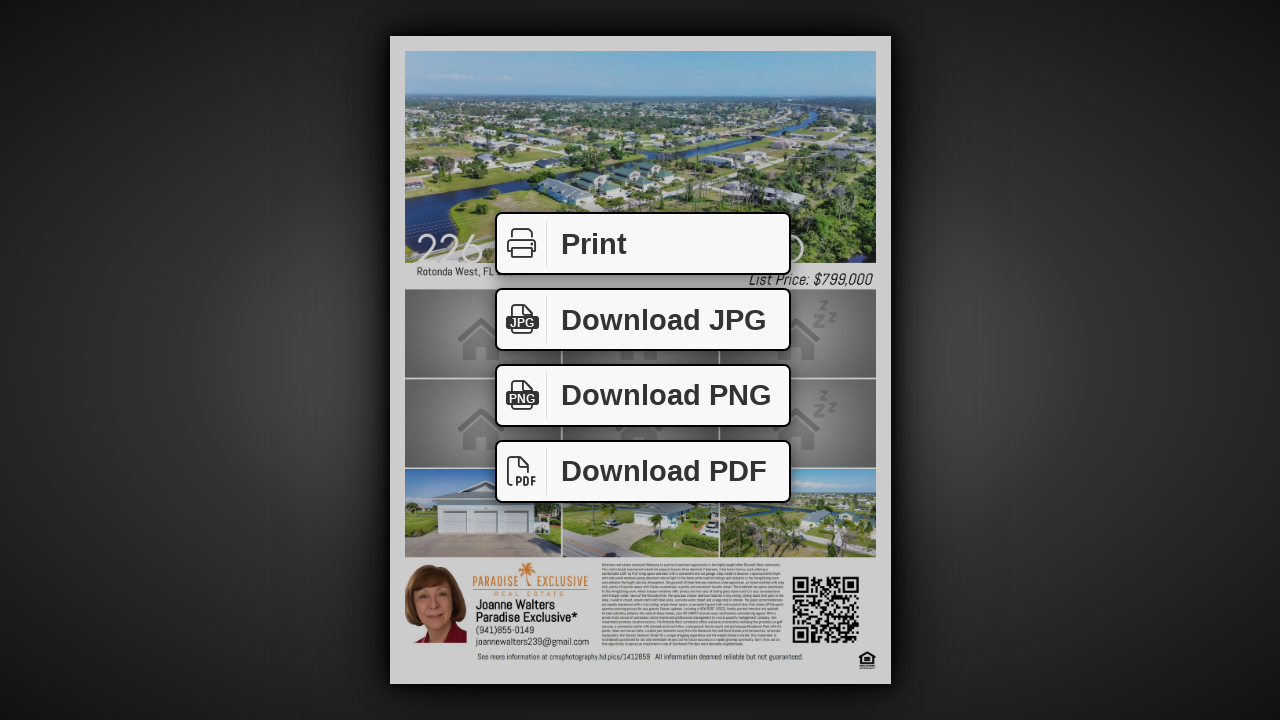

--- FILE ---
content_type: application/javascript; charset=UTF-8
request_url: https://cmsphotography.hd.pics/cdn-cgi/challenge-platform/scripts/jsd/main.js
body_size: 4538
content:
window._cf_chl_opt={nMUP5:'b'};~function(u3,Z,m,V,H,U,R,F){u3=c,function(E,L,ui,u2,g,M){for(ui={E:587,L:492,g:497,M:532,W:596,h:524,o:506,K:601,l:583,f:605,n:600,I:573},u2=c,g=E();!![];)try{if(M=parseInt(u2(ui.E))/1*(parseInt(u2(ui.L))/2)+-parseInt(u2(ui.g))/3*(parseInt(u2(ui.M))/4)+parseInt(u2(ui.W))/5*(parseInt(u2(ui.h))/6)+parseInt(u2(ui.o))/7*(parseInt(u2(ui.K))/8)+parseInt(u2(ui.l))/9*(-parseInt(u2(ui.f))/10)+-parseInt(u2(ui.n))/11+parseInt(u2(ui.I))/12,L===M)break;else g.push(g.shift())}catch(W){g.push(g.shift())}}(z,774946),Z=this||self,m=Z[u3(510)],V=function(ua,up,uB,uX,uF,uj,u4,L,g,M){return ua={E:508,L:503},up={E:598,L:505,g:598,M:536,W:598,h:527,o:505,K:527,l:598},uB={E:541},uX={E:599},uF={E:541,L:527,g:545,M:551,W:590,h:545,o:551,K:599,l:505,f:599,n:505,I:598,D:505,y:598,Y:545,O:551,S:599,v:505,P:505,J:536},uj={E:518,L:527},u4=u3,L=String[u4(ua.E)],g={'h':function(W){return null==W?'':g.g(W,6,function(h,u5){return u5=c,u5(uj.E)[u5(uj.L)](h)})},'g':function(W,o,K,u6,I,D,y,Y,O,S,P,J,T,x,Q,C,u0,u1){if(u6=u4,null==W)return'';for(D={},y={},Y='',O=2,S=3,P=2,J=[],T=0,x=0,Q=0;Q<W[u6(uF.E)];Q+=1)if(C=W[u6(uF.L)](Q),Object[u6(uF.g)][u6(uF.M)][u6(uF.W)](D,C)||(D[C]=S++,y[C]=!0),u0=Y+C,Object[u6(uF.g)][u6(uF.M)][u6(uF.W)](D,u0))Y=u0;else{if(Object[u6(uF.h)][u6(uF.o)][u6(uF.W)](y,Y)){if(256>Y[u6(uF.K)](0)){for(I=0;I<P;T<<=1,o-1==x?(x=0,J[u6(uF.l)](K(T)),T=0):x++,I++);for(u1=Y[u6(uF.K)](0),I=0;8>I;T=T<<1|1&u1,o-1==x?(x=0,J[u6(uF.l)](K(T)),T=0):x++,u1>>=1,I++);}else{for(u1=1,I=0;I<P;T=T<<1.53|u1,o-1==x?(x=0,J[u6(uF.l)](K(T)),T=0):x++,u1=0,I++);for(u1=Y[u6(uF.f)](0),I=0;16>I;T=T<<1.73|u1&1.84,o-1==x?(x=0,J[u6(uF.n)](K(T)),T=0):x++,u1>>=1,I++);}O--,O==0&&(O=Math[u6(uF.I)](2,P),P++),delete y[Y]}else for(u1=D[Y],I=0;I<P;T=T<<1|u1&1,o-1==x?(x=0,J[u6(uF.D)](K(T)),T=0):x++,u1>>=1,I++);Y=(O--,0==O&&(O=Math[u6(uF.y)](2,P),P++),D[u0]=S++,String(C))}if(Y!==''){if(Object[u6(uF.Y)][u6(uF.O)][u6(uF.W)](y,Y)){if(256>Y[u6(uF.S)](0)){for(I=0;I<P;T<<=1,x==o-1?(x=0,J[u6(uF.l)](K(T)),T=0):x++,I++);for(u1=Y[u6(uF.K)](0),I=0;8>I;T=T<<1|u1&1,x==o-1?(x=0,J[u6(uF.v)](K(T)),T=0):x++,u1>>=1,I++);}else{for(u1=1,I=0;I<P;T=u1|T<<1.64,o-1==x?(x=0,J[u6(uF.n)](K(T)),T=0):x++,u1=0,I++);for(u1=Y[u6(uF.K)](0),I=0;16>I;T=1.06&u1|T<<1,o-1==x?(x=0,J[u6(uF.P)](K(T)),T=0):x++,u1>>=1,I++);}O--,O==0&&(O=Math[u6(uF.I)](2,P),P++),delete y[Y]}else for(u1=D[Y],I=0;I<P;T=T<<1.98|u1&1.29,o-1==x?(x=0,J[u6(uF.v)](K(T)),T=0):x++,u1>>=1,I++);O--,0==O&&P++}for(u1=2,I=0;I<P;T=T<<1|u1&1,o-1==x?(x=0,J[u6(uF.P)](K(T)),T=0):x++,u1>>=1,I++);for(;;)if(T<<=1,o-1==x){J[u6(uF.l)](K(T));break}else x++;return J[u6(uF.J)]('')},'j':function(W,u7){return u7=u4,W==null?'':W==''?null:g.i(W[u7(uB.E)],32768,function(h,u8){return u8=u7,W[u8(uX.E)](h)})},'i':function(W,o,K,u9,I,D,y,Y,O,S,P,J,T,x,Q,C,u1,u0){for(u9=u4,I=[],D=4,y=4,Y=3,O=[],J=K(0),T=o,x=1,S=0;3>S;I[S]=S,S+=1);for(Q=0,C=Math[u9(up.E)](2,2),P=1;P!=C;u0=J&T,T>>=1,0==T&&(T=o,J=K(x++)),Q|=P*(0<u0?1:0),P<<=1);switch(Q){case 0:for(Q=0,C=Math[u9(up.E)](2,8),P=1;P!=C;u0=J&T,T>>=1,T==0&&(T=o,J=K(x++)),Q|=(0<u0?1:0)*P,P<<=1);u1=L(Q);break;case 1:for(Q=0,C=Math[u9(up.E)](2,16),P=1;P!=C;u0=T&J,T>>=1,0==T&&(T=o,J=K(x++)),Q|=(0<u0?1:0)*P,P<<=1);u1=L(Q);break;case 2:return''}for(S=I[3]=u1,O[u9(up.L)](u1);;){if(x>W)return'';for(Q=0,C=Math[u9(up.g)](2,Y),P=1;P!=C;u0=J&T,T>>=1,0==T&&(T=o,J=K(x++)),Q|=(0<u0?1:0)*P,P<<=1);switch(u1=Q){case 0:for(Q=0,C=Math[u9(up.g)](2,8),P=1;C!=P;u0=J&T,T>>=1,0==T&&(T=o,J=K(x++)),Q|=(0<u0?1:0)*P,P<<=1);I[y++]=L(Q),u1=y-1,D--;break;case 1:for(Q=0,C=Math[u9(up.E)](2,16),P=1;C!=P;u0=J&T,T>>=1,0==T&&(T=o,J=K(x++)),Q|=(0<u0?1:0)*P,P<<=1);I[y++]=L(Q),u1=y-1,D--;break;case 2:return O[u9(up.M)]('')}if(D==0&&(D=Math[u9(up.W)](2,Y),Y++),I[u1])u1=I[u1];else if(y===u1)u1=S+S[u9(up.h)](0);else return null;O[u9(up.o)](u1),I[y++]=S+u1[u9(up.K)](0),D--,S=u1,0==D&&(D=Math[u9(up.l)](2,Y),Y++)}}},M={},M[u4(ua.L)]=g.h,M}(),H={},H[u3(556)]='o',H[u3(493)]='s',H[u3(523)]='u',H[u3(550)]='z',H[u3(591)]='n',H[u3(528)]='I',H[u3(516)]='b',U=H,Z[u3(555)]=function(E,L,g,M,uO,uY,uy,uw,h,o,K,I,D,y){if(uO={E:531,L:529,g:592,M:509,W:594,h:563,o:594,K:494,l:564,f:541,n:521,I:593},uY={E:552,L:541,g:581},uy={E:545,L:551,g:590,M:505},uw=u3,L===null||void 0===L)return M;for(h=j(L),E[uw(uO.E)][uw(uO.L)]&&(h=h[uw(uO.g)](E[uw(uO.E)][uw(uO.L)](L))),h=E[uw(uO.M)][uw(uO.W)]&&E[uw(uO.h)]?E[uw(uO.M)][uw(uO.o)](new E[(uw(uO.h))](h)):function(Y,us,O){for(us=uw,Y[us(uY.E)](),O=0;O<Y[us(uY.L)];Y[O+1]===Y[O]?Y[us(uY.g)](O+1,1):O+=1);return Y}(h),o='nAsAaAb'.split('A'),o=o[uw(uO.K)][uw(uO.l)](o),K=0;K<h[uw(uO.f)];I=h[K],D=i(E,L,I),o(D)?(y=D==='s'&&!E[uw(uO.n)](L[I]),uw(uO.I)===g+I?W(g+I,D):y||W(g+I,L[I])):W(g+I,D),K++);return M;function W(Y,O,ud){ud=c,Object[ud(uy.E)][ud(uy.L)][ud(uy.g)](M,O)||(M[O]=[]),M[O][ud(uy.M)](Y)}},R=u3(487)[u3(595)](';'),F=R[u3(494)][u3(564)](R),Z[u3(558)]=function(E,L,uv,ub,g,M,W,h){for(uv={E:568,L:541,g:578,M:505,W:561},ub=u3,g=Object[ub(uv.E)](L),M=0;M<g[ub(uv.L)];M++)if(W=g[M],W==='f'&&(W='N'),E[W]){for(h=0;h<L[g[M]][ub(uv.L)];-1===E[W][ub(uv.g)](L[g[M]][h])&&(F(L[g[M]][h])||E[W][ub(uv.M)]('o.'+L[g[M]][h])),h++);}else E[W]=L[g[M]][ub(uv.W)](function(o){return'o.'+o})},B();function c(u,E,L){return L=z(),c=function(g,A,Z){return g=g-487,Z=L[g],Z},c(u,E)}function b(E,L,ut,uK,uo,uh,uc,g,M){ut={E:546,L:580,g:597,M:562,W:560,h:559,o:588,K:574,l:491,f:585,n:606,I:579,D:569,y:557,Y:503,O:514},uK={E:537},uo={E:525,L:567,g:540,M:525},uh={E:585},uc=u3,g=Z[uc(ut.E)],M=new Z[(uc(ut.L))](),M[uc(ut.g)](uc(ut.M),uc(ut.W)+Z[uc(ut.h)][uc(ut.o)]+uc(ut.K)+g.r),g[uc(ut.l)]&&(M[uc(ut.f)]=5e3,M[uc(ut.n)]=function(uE){uE=uc,L(uE(uh.E))}),M[uc(ut.I)]=function(uL){uL=uc,M[uL(uo.E)]>=200&&M[uL(uo.E)]<300?L(uL(uo.L)):L(uL(uo.g)+M[uL(uo.M)])},M[uc(ut.D)]=function(ug){ug=uc,L(ug(uK.E))},M[uc(ut.y)](V[uc(ut.Y)](JSON[uc(ut.O)](E)))}function d(E,uM,uu){return uM={E:602},uu=u3,Math[uu(uM.E)]()<E}function X(uP,uG,g,M,W,h,o){uG=(uP={E:604,L:534,g:547,M:526,W:538,h:589,o:496,K:500,l:489,f:502,n:553,I:589,D:513},u3);try{return g=m[uG(uP.E)](uG(uP.L)),g[uG(uP.g)]=uG(uP.M),g[uG(uP.W)]='-1',m[uG(uP.h)][uG(uP.o)](g),M=g[uG(uP.K)],W={},W=Ijql6(M,M,'',W),W=Ijql6(M,M[uG(uP.l)]||M[uG(uP.f)],'n.',W),W=Ijql6(M,g[uG(uP.n)],'d.',W),m[uG(uP.I)][uG(uP.D)](g),h={},h.r=W,h.e=null,h}catch(K){return o={},o.r={},o.e=K,o}}function s(uW,uz,E,L,g,M){return uW={E:546,L:495,g:543},uz=u3,E=Z[uz(uW.E)],L=3600,g=Math[uz(uW.L)](+atob(E.t)),M=Math[uz(uW.L)](Date[uz(uW.g)]()/1e3),M-g>L?![]:!![]}function N(E,L,uf,uZ){return uf={E:517,L:517,g:545,M:582,W:590,h:578,o:603},uZ=u3,L instanceof E[uZ(uf.E)]&&0<E[uZ(uf.L)][uZ(uf.g)][uZ(uf.M)][uZ(uf.W)](L)[uZ(uf.h)](uZ(uf.o))}function B(uQ,ue,uT,uq,E,L,g,M,W){if(uQ={E:546,L:491,g:554,M:584,W:571,h:571,o:572,K:549,l:549},ue={E:554,L:584,g:549},uT={E:501},uq=u3,E=Z[uq(uQ.E)],!E)return;if(!s())return;(L=![],g=E[uq(uQ.L)]===!![],M=function(uH,h){if(uH=uq,!L){if(L=!![],!s())return;h=X(),b(h.r,function(o){a(E,o)}),h.e&&G(uH(uT.E),h.e)}},m[uq(uQ.g)]!==uq(uQ.M))?M():Z[uq(uQ.W)]?m[uq(uQ.h)](uq(uQ.o),M):(W=m[uq(uQ.K)]||function(){},m[uq(uQ.l)]=function(uU){uU=uq,W(),m[uU(ue.E)]!==uU(ue.L)&&(m[uU(ue.g)]=W,M())})}function G(M,W,ur,uA,h,o,K,l,f,n,I,D){if(ur={E:519,L:490,g:546,M:560,W:559,h:588,o:575,K:576,l:580,f:597,n:562,I:585,D:606,y:522,Y:559,O:498,S:565,v:559,P:504,J:515,T:544,x:499,e:559,Q:520,C:570,k:530,u0:566,u1:548,uf:557,un:503},uA=u3,!d(.01))return![];o=(h={},h[uA(ur.E)]=M,h[uA(ur.L)]=W,h);try{K=Z[uA(ur.g)],l=uA(ur.M)+Z[uA(ur.W)][uA(ur.h)]+uA(ur.o)+K.r+uA(ur.K),f=new Z[(uA(ur.l))](),f[uA(ur.f)](uA(ur.n),l),f[uA(ur.I)]=2500,f[uA(ur.D)]=function(){},n={},n[uA(ur.y)]=Z[uA(ur.Y)][uA(ur.O)],n[uA(ur.S)]=Z[uA(ur.v)][uA(ur.P)],n[uA(ur.J)]=Z[uA(ur.Y)][uA(ur.T)],n[uA(ur.x)]=Z[uA(ur.e)][uA(ur.Q)],I=n,D={},D[uA(ur.C)]=o,D[uA(ur.k)]=I,D[uA(ur.u0)]=uA(ur.u1),f[uA(ur.uf)](V[uA(ur.un)](D))}catch(y){}}function a(g,M,uC,uN,W,h,o){if(uC={E:512,L:491,g:567,M:566,W:577,h:511,o:567,K:507,l:535,f:566,n:577,I:490,D:533},uN=u3,W=uN(uC.E),!g[uN(uC.L)])return;M===uN(uC.g)?(h={},h[uN(uC.M)]=W,h[uN(uC.W)]=g.r,h[uN(uC.h)]=uN(uC.o),Z[uN(uC.K)][uN(uC.l)](h,'*')):(o={},o[uN(uC.f)]=W,o[uN(uC.n)]=g.r,o[uN(uC.h)]=uN(uC.I),o[uN(uC.D)]=M,Z[uN(uC.K)][uN(uC.l)](o,'*'))}function z(uk){return uk='isNaN,chlApiSitekey,undefined,8124GtTbkP,status,display: none,charAt,bigint,getOwnPropertyNames,chctx,Object,96772TbjgWE,detail,iframe,postMessage,join,xhr-error,tabIndex,catch,http-code:,length,isArray,now,JwVtE8,prototype,__CF$cv$params,style,jsd,onreadystatechange,symbol,hasOwnProperty,sort,contentDocument,readyState,Ijql6,object,send,UxIdq5,_cf_chl_opt,/cdn-cgi/challenge-platform/h/,map,POST,Set,bind,chlApiUrl,source,success,keys,onerror,errorInfoObject,addEventListener,DOMContentLoaded,7774764oxgaNZ,/jsd/oneshot/93954b626b88/0.1289833604994109:1763040059:2xDsSnvzw22-vtl5Lw7hGwYySybKRMWJv5-rD7zJaK4/,/b/ov1/0.1289833604994109:1763040059:2xDsSnvzw22-vtl5Lw7hGwYySybKRMWJv5-rD7zJaK4/,/invisible/jsd,sid,indexOf,onload,XMLHttpRequest,splice,toString,18jFZQAe,loading,timeout,getPrototypeOf,36191aFPErz,nMUP5,body,call,number,concat,d.cookie,from,split,1745lZXfdZ,open,pow,charCodeAt,12311827AGrUQL,3954664BzLRBO,random,[native code],createElement,2932250kHjBGL,ontimeout,_cf_chl_opt;kdLcs8;ZYSYt6;mJfw0;CntK7;Fikdj5;PZulp7;bMAJa5;LsaOO2;cwlZd3;xrOqw4;MoGZ8;ZxbA6;vlPW5;Ijql6;UxIdq5;sfiTj7;FtwmA0,function,clientInformation,error,api,70gUeCmZ,string,includes,floor,appendChild,111oulJsF,evkH5,chlApiClientVersion,contentWindow,error on cf_chl_props,navigator,gfcuIDJRA,VIQF7,push,14NREibD,parent,fromCharCode,Array,document,event,cloudflare-invisible,removeChild,stringify,chlApiRumWidgetAgeMs,boolean,Function,WOfd7Ry2exIiQ-8+vS0zBhJ$1pcwZAEHY6naFLosqlCmU94gX5PG3TVktuKNbjMDr,msg,Brug8'.split(','),z=function(){return uk},z()}function j(E,uD,uV,L){for(uD={E:592,L:568,g:586},uV=u3,L=[];null!==E;L=L[uV(uD.E)](Object[uV(uD.L)](E)),E=Object[uV(uD.g)](E));return L}function i(E,L,g,uI,um,M){um=(uI={E:539,L:509,g:542,M:488},u3);try{return L[g][um(uI.E)](function(){}),'p'}catch(W){}try{if(null==L[g])return void 0===L[g]?'u':'x'}catch(h){return'i'}return E[um(uI.L)][um(uI.g)](L[g])?'a':L[g]===E[um(uI.L)]?'D':!0===L[g]?'T':!1===L[g]?'F':(M=typeof L[g],um(uI.M)==M?N(E,L[g])?'N':'f':U[M]||'?')}}()